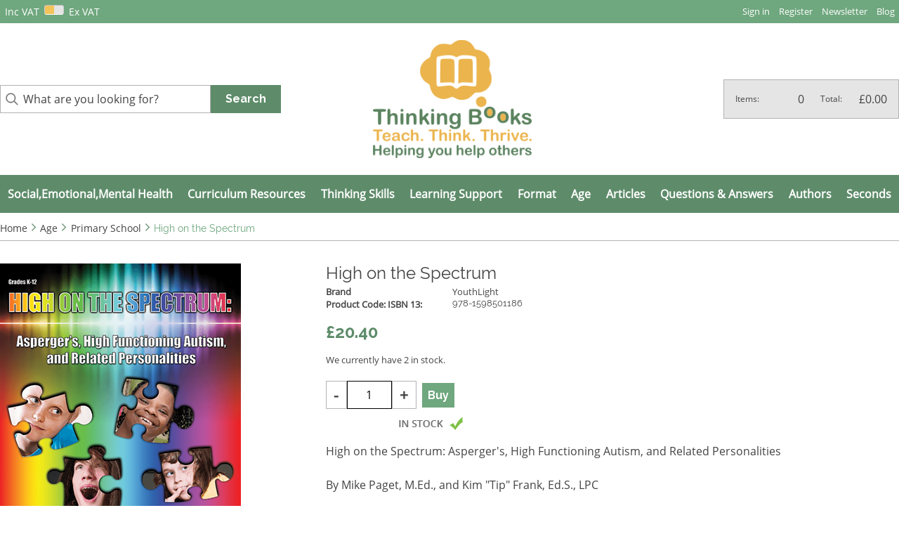

--- FILE ---
content_type: text/html; charset=utf-8
request_url: https://www.thinkingbooks.co.uk/buy/high-on-the-spectrum_144.htm
body_size: 12808
content:

<!DOCTYPE html>
<html id="htmlElement" lang="en">
<head id="Head1"><title>
	High on the  Spectrum
</title><!--Google Consent Mode--><script>
window.dataLayer = window.dataLayer || [];
function gtag() { dataLayer.push(arguments); }
gtag("consent", "default", 
{        ad_storage: "denied", 
        ad_user_data: "denied", 
        ad_personalization: "denied", 
        analytics_storage: "denied", 
        functionality_storage: "denied", 
        personalization_storage: "denied", 
        security_storage: "granted", 
        wait_for_update: 2000,
    });
gtag('js', new Date());

</script><!--Start cookieyes banner--><script src="https://cdn-cookieyes.com/client_data/3253c3da7975a3e08bfae577/script.js"></script><link rel="preconnect" href="https://fonts.gstatic.com" crossorigin="anonymous" /><link rel="preload" as="style" href="https://fonts.googleapis.com/css?family=Raleway:400,600,700&amp;display=swap" /><link rel="stylesheet" href="https://fonts.googleapis.com/css?family=Raleway:400,600,700&amp;display=swap" media="print" onload="this.media=&#39;all&#39;" /><noscript><link rel="stylesheet" href="https://fonts.googleapis.com/css?family=Raleway:400,600,700&amp;display=swap" /></noscript><script type="application/ld+json">{"@context" : "https://schema.org","@type" : "Organization","url" : "https://www.thinkingbooks.co.uk","name" : "Thinking Books","contactPoint" : [{"@type" : "ContactPoint","telephone" : "+44 7593 259636","contactType" : "customer service"},{"@type" : "ContactPoint","telephone" : "+44 7593 259636","contactType" : "sales"}]}</script><link rel="shortcut icon" type="image/x-icon" href="https://s3-eu-west-1.amazonaws.com/thinkingbooks/4063232/i/sys/favicon.png?_t=251215531" />
<!-- Share_This -->
<script src="https://kit.fontawesome.com/58e0f790f4.js" crossorigin="anonymous"></script>
<meta name="facebook-domain-verification" content="n4ymj6bwtndv6ae30qdr74b07ob0e9" />
<link rel="preload" as="image" href="https://s3-eu-west-1.amazonaws.com/thinkingbooks/i/pmi/high_on_the_spectrum_0.png?_t=179261431" /><link rel="canonical" href="https://www.thinkingbooks.co.uk/buy/high-on-the-spectrum_144.htm" /><meta http-equiv="Content-type" content="text/html;charset=UTF-8" /><meta name="apple-mobile-web-app-capable" content="yes" /><meta name="apple-mobile-web-app-status-bar-style" content="black" /><meta property="og:site_name" content="Thinking Books" /><meta name="viewport" content="width=device-width" /><meta name="description" content="High on the Spectrum: Asperger&#39;s, High Functioning Autism, and Related Personalities By Mike Paget, M.Ed., and Kim &amp;quot;Tip&amp;quot; Frank, Ed.S., LPC A Guidebook for educators helping young people maximise strengths and manage weaknessesThere has been a &amp;quot;failure to launch&amp;quot; youth with" /><meta property="og:title" content="High on the  Spectrum" /><meta property="og:type" content="product" /><meta property="og:price:currency" content="GBP" /><meta property="og:price:amount" content="20.40" /><meta property="og:url" content="https://www.thinkingbooks.co.uk/buy/high-on-the-spectrum_144.htm" /><meta property="og:image" content="https://s3-eu-west-1.amazonaws.com/thinkingbooks/i/plt/high_on_the_spectrum_0.png?_t=179261431" /><meta property="og:brand" content="YouthLight" /><meta property="og:availability" content="in stock" /><meta property="product:condition" content="new" /><meta property="product:retailer_item_id" content="OM-KG9N-OP1H" /><meta property="twitter:card" content="summary" /><meta name="robots" content="index,follow,archive" /><link type="text/css" rel="stylesheet" href="/bundle.css?pn=jqueryui&amp;index=1&amp;tag=0D&amp;sid=4063232&amp;min=N" /><link type="text/css" rel="stylesheet" href="/bundle.css?pn=owlcarousel&amp;index=2&amp;tag=0D&amp;sid=4063232&amp;min=N" /><link type="text/css" rel="stylesheet" href="https://use.typekit.net/lro7ifo.css" /><link type="text/css" rel="stylesheet" href="/bundle.css?pn=sitepanes&amp;index=4&amp;tag=18D&amp;sid=4063232&amp;min=N" /><link type="text/css" rel="stylesheet" href="/bundle.css?pn=swiffy&amp;index=6&amp;tag=1D&amp;sid=4063232&amp;min=N" /><script src="/js/jquery/t_26126165756/jquery-1.10.2.min.js"></script><script src="/js/jquery/t_26126165756/jquery-migrate-1.4.1.min.js"></script><script src="/js/jquery/t_26126165756/jquery-ui-1.9.2.min.js"></script><script src="/js/primarybundle.js?_t=226128125815D&amp;sid=4063232"></script><script src="/js/jquery/filter_search/t_26126165756/jfilter_menu_builder_type_4.js"></script><script type="text/javascript">var displayedProductId = -1646559086; var displayedProductRef = 'OM-KG9N-OP1H';</script><script src="/js/jquery/cloud_zoom/t_26126165756/cloud-zoom.1.0.2.js"></script><script src="/js/jquery/t_26126165756/jquery.pnotify.js"></script><script src="/js/jquery/t_26126165756/jquery.tipsy.js"></script><script src="/js/jquery/t_26126165756/etail.article.popup.loader.js"></script><script src="/js/t_26126165756/jquery_etail_modal.js"></script><!--Global site tag(gtag.js) - Google Analytics GA4--><script async="async" src="https://www.googletagmanager.com/gtag/js?id=G-PFBLJF3G2H"></script><script>
window.dataLayer = window.dataLayer || [];
function gtag() { dataLayer.push(arguments); }
gtag('js', new Date());

gtag('config', 'G-PFBLJF3G2H');

</script></head>
<body id="body" onload="DisplayFormValues();" class="nonmem vatex isnonmob" itemscope="" itemtype="https://schema.org/WebPage">
    <div id="cont">
	<div id="ptf">
		<div class="ext">
			<div class="vatsw">
				<form method="GET" id="vatswitch"><div>
					<label for="vat_yes">Inc VAT</label><input type="radio" id="vat_yes" name="vat" value="vat_yes" checked="checked"></input>
				</div><div>
					<label for="vat_no">Ex VAT</label><input type="radio" id="vat_no" name="vat" value="vat_no" onclick="document.location.href = (document.location.href.replace(&#39;vat=vat_yes&#39;, &#39;&#39;).replace(&#39;vat=vat_no&#39;, &#39;&#39;) + (document.location.href.indexOf(&#39;?&#39;) == -1 ? &#39;?&#39; : &#39;&amp;&#39;) + &#39;vat=vat_no&#39;).replace(&#39;&amp;&amp;&#39;, &#39;&amp;&#39;)"></input>
				</div></form>
			</div><div class="info" id="p46333957">
				<div class="bt">

				</div><div class="bc">
					<ul><li class="lnk sin"><a href="/signin.aspx" title="Sign in" class="lnk">Sign in</a></li><li class="lnk reg"><a href="/register.aspx" title="User Sign in &amp; Registration" class="lnk">Register</a></li><li class="lnk news"><a href="https://www.thinkingbooks.co.uk/subscribe.aspx?pn=newsletter" title="Newsletter" class="lnk">Newsletter</a></li><li class="lnk blog"><a href="https://www.thinkingbooks.co.uk/blog.aspx?pn=blog" title="Blog" class="lnk">Blog</a></li></ul>
				</div><div class="bb">

				</div>
			</div>
		</div>
	</div><div id="site" class="buy">
		<!--Top panel 1--><div id="pt">
			<div class="ext">
				<div class="pbnr ps" id="p24576000">
					<div class="bt">

					</div><div class="bc">
						<div class="bnr" id="b-6684672">
							<a href="https://www.thinkingbooks.co.uk/"><img title="Thinking Books" width="250" height="186" id="i-6684672" src="https://s3-eu-west-1.amazonaws.com/thinkingbooks/i/bnr/logo.png?_t=251215352" alt="Thinking Books" /></a>
						</div>
					</div><div class="bb">

					</div>
				</div><div class="search" id="p24576001">
					<div class="bt">

					</div><div class="bc">
						<!--start search form--><form method="get" action="https://www.thinkingbooks.co.uk/shop/search.htm"><label for="searchbox">Search site</label><input name="kw" id="searchbox" size="24" placeholder="What are you looking for?" class="inputtext" /><input type="hidden" name="st" value="k" /><input type="submit" title="Search" id="search" class="submit" name="search" value="Search" onclick="var that=this;window.setTimeout(function (){that.disabled=true; window.setTimeout(function() {that.disabled=false;},500);},0);return true;" /></form><!--end search form-->
					</div><div class="bb">

					</div>
				</div><div class="bskt hvrtrgr" id="p46333952">
					<div class="bt">

					</div><div class="bc">
						<div id="mybskt">
							<p id="bsktitems">0<span style="float: left;">Items: </span></p><p id="bsktvalue" class="value">£0.00<span style="float: left;">Total: </span></p>
						</div>
					</div><div class="bb">

					</div>
				</div>
			</div>
		</div><!--Center Panel--><div id="pc">
			<div class="bt">

			</div><div class="bc">
				<div class="dept" id="p46333953">
	<div class="bt">

	</div><div class="bc">
		<ul id="jnav"><li id="m20" class="nav"><div class="navleft">

		</div><a href="https://www.thinkingbooks.co.uk/dept/social-emotional-mental-health_d0120.htm">Social,Emotional,Mental Health</a><ul class="snav"><li class="depts"><a href="https://www.thinkingbooks.co.uk/dept/the-zones-of-regulation-curriculum-resources_d01209.htm" class="l1" title="The Zones of Regulation Curriculum Resources">Zones of Regulation Curriculum</a></li><li class="depts"><a href="https://www.thinkingbooks.co.uk/dept/the-play-doctors-autism-visual-aids-adhd-resources_d01211.htm" class="l1" title="The Play Doctors autism visual aids, communication fans, ADHD &amp; anxiety resources for children">Play Doctors Autism &amp; ADHD</a></li><li class="depts"><a href="https://www.thinkingbooks.co.uk/dept/anger-management_d0121.htm" class="l1" title="Resources providing practical guidance and strategies for managing anger">Anger Management</a></li><li class="depts"><a href="https://www.thinkingbooks.co.uk/dept/attachment-difficulties_d0137.htm" class="l1" title="Attachment Difficulties">Attachment Difficulties</a></li><li class="depts"><a href="https://www.thinkingbooks.co.uk/dept/anxiety_d0150.htm" class="l1" title="Practical strategies and activities for managing fear, stress and anxiety">Anxiety</a></li><li class="depts"><a href="https://www.thinkingbooks.co.uk/dept/behaviour_d0122.htm" class="l1" title="Resources to promote positive behaviour and address more challenging behaviours">Behaviour</a></li><li class="depts"><a href="https://www.thinkingbooks.co.uk/dept/bullying-teasing_d0123.htm" class="l1" title="Resources with practical strategies and activities to tackle bullying and teasing">Bullying / Teasing</a></li><li class="depts"><a href="https://www.thinkingbooks.co.uk/dept/citizenship_d0197.htm" class="l1" title="Citizenship">Citizenship</a></li><li class="depts"><a href="https://www.thinkingbooks.co.uk/dept/conflict-resolution_d0124.htm" class="l1" title="Provides strategies to deal with strong emotions including conflict">Conflict Resolution</a></li><li class="depts"><a href="https://www.thinkingbooks.co.uk/dept/depression_d0125.htm" class="l1" title="Practical resources to support children and young people with depression">Depression</a></li><li class="depts"><a href="https://www.thinkingbooks.co.uk/dept/emotional-intelligence_d0136.htm" class="l1" title="Resources to help build and promote emotional intelligence, emotional wellbeing and social awareness">Emotional Intelligence</a></li><li class="depts"><a href="https://www.thinkingbooks.co.uk/dept/empathy-friendship_d0126.htm" class="l1" title="Strategies that focus on developing empathy and building positive friendships">Empathy / Friendship</a></li><li class="depts"><a href="https://www.thinkingbooks.co.uk/dept/feelings-emotions_d0127.htm" class="l1" title="Strategies for dealing with feelings and emotions, including anger, anxiety, self-esteem and stress">Feelings &amp; Emotions</a></li><li class="depts"><a href="https://www.thinkingbooks.co.uk/dept/grief-loss_d0128.htm" class="l1" title="Understand, process and deal with emotions when faced with grief, loss and sorrow">Grief / Loss</a></li><li class="depts"><a href="https://www.thinkingbooks.co.uk/dept/inspiration-motivation_d0129.htm" class="l1" title="Resources and strategies to improve self-esteem and motivation">Inspiration / Motivation</a></li><li class="depts"><a href="https://www.thinkingbooks.co.uk/dept/life-skills_d0194.htm" class="l1" title="Life Skills">Life Skills</a></li><li class="depts"><a href="https://www.thinkingbooks.co.uk/dept/mentoring_d0195.htm" class="l1" title="Mentoring">Mentoring</a></li><li class="depts"><a href="https://www.thinkingbooks.co.uk/dept/mindfulness_d0196.htm" class="l1" title="Mindfulness">Mindfulness</a></li><li class="depts"><a href="https://www.thinkingbooks.co.uk/dept/pshe_d0130.htm" class="l1" title="Resources covering PSHE topics including self-esteem, resiliency, problem solving, and social skills">PSHE</a></li><li class="depts"><a href="https://www.thinkingbooks.co.uk/dept/resilience_d0198.htm" class="l1" title="Resilience">Resilience</a></li><li class="depts"><a href="https://www.thinkingbooks.co.uk/dept/safety_d0131.htm" class="l1" title="Resources focusing on safety; social behaviours, risk taking, safety strategies in unsafe situations">Safety</a></li><li class="depts"><a href="https://www.thinkingbooks.co.uk/dept/self-regulation-impulse-control_d0132.htm" class="l1" title="Tools and strategies that teach self-regulation and impulse control including social awareness">Self Regulation/Impulse Contro</a></li><li class="depts"><a href="https://www.thinkingbooks.co.uk/dept/self-esteem_d0133.htm" class="l1" title="Strategies and resources to build confidence, self-esteem, emotional wellbeing and social skills">Self-esteem</a></li><li class="depts"><a href="https://www.thinkingbooks.co.uk/dept/self-harm_d0134.htm" class="l1" title="Strategies and activities for helping children and young people who self-harm.">Self-harm</a></li><li class="depts"><a href="https://www.thinkingbooks.co.uk/dept/sex-education_d0199.htm" class="l1" title="Sex Education">Sex Education</a></li><li class="depts"><a href="https://www.thinkingbooks.co.uk/dept/social-communication_d01100.htm" class="l1" title="Social Communication">Social Communication</a></li><li class="depts"><a href="https://www.thinkingbooks.co.uk/dept/stress-fear_d0135.htm" class="l1" title="Resources for helping children and young people face and manage fears, anxieties, and stress">Stress / Fear</a></li><li class="depts"><a href="https://www.thinkingbooks.co.uk/dept/stress_d01101.htm" class="l1" title="Stress">Stress</a></li></ul><div class="navright">

		</div></li><li id="m38" class="nav"><div class="navleft">

		</div><a href="https://www.thinkingbooks.co.uk/dept/curriculum-resources_d0138.htm">Curriculum Resources</a><ul class="snav"><li class="depts"><a href="https://www.thinkingbooks.co.uk/dept/drama_d0139.htm" class="l1" title="Activities to help students develop confidence and skills in drama and theatre">Drama</a></li><li class="depts"><a href="https://www.thinkingbooks.co.uk/dept/gifted-talented_d0140.htm" class="l1" title="Books and resources for motivating and inspiring learners">Gifted and Talented</a></li><li class="depts"><a href="https://www.thinkingbooks.co.uk/dept/literacy_d0141.htm" class="l1" title="Books, resources and practical activities to promote and encourage literacy">Literacy</a></li><li class="depts"><a href="https://www.thinkingbooks.co.uk/dept/music_d0142.htm" class="l1" title="Music">Music</a></li><li class="depts"><a href="https://www.thinkingbooks.co.uk/dept/numeracy_d0143.htm" class="l1" title="Books, resources and practical activities to promote and encourage numeracy.">Numeracy</a></li><li class="depts"><a href="https://www.thinkingbooks.co.uk/dept/teacher-training_d01102.htm" class="l1" title="Teacher Training">Teacher Training</a></li></ul><div class="navright">

		</div></li><li id="m57" class="nav"><div class="navleft">

		</div><a href="https://www.thinkingbooks.co.uk/dept/thinking-skills_d0157.htm">Thinking Skills</a><ul class="snav"><li class="depts"><a href="https://www.thinkingbooks.co.uk/dept/cognitive-behaviour-training_d0163.htm" class="l1" title="Resources to help students acquire new skills and solve problems using cognitive behaviour training">Cognitive Behaviour Training</a></li><li class="depts"><a href="https://www.thinkingbooks.co.uk/dept/collaborative-co-operative-learning_d0160.htm" class="l1" title="Books and resources to teach and promote collaborative and co-operative learning">Co-operative Learning</a></li><li class="depts"><a href="https://www.thinkingbooks.co.uk/dept/creative-critical-thinking_d0159.htm" class="l1" title="Books and resources to teach and develop creative and critical thinking skills">Creative and Critical Thinking</a></li><li class="depts"><a href="https://www.thinkingbooks.co.uk/dept/motivation_d0161.htm" class="l1" title="Books and resources to support and develop motivation in children and adults">Motivation</a></li><li class="depts"><a href="https://www.thinkingbooks.co.uk/dept/productive-thinking-planning_d0162.htm" class="l1" title="Books and resources to help children and adults develop skills in productive thinking and planning">Productive Thinking &amp; Planning</a></li><li class="depts"><a href="https://www.thinkingbooks.co.uk/dept/thinking-skills_d0158.htm" class="l1" title="Books and resources to teach and develop thinking skills in children and adults">Thinking Skills</a></li></ul><div class="navright">

		</div></li><li id="m8" class="nav"><div class="navleft">

		</div><a href="https://www.thinkingbooks.co.uk/dept/learning-support_d018.htm">Learning Support</a><ul class="snav"><li class="depts"><a href="https://www.thinkingbooks.co.uk/dept/aspergers-syndrome_d019.htm" class="l1" title="Books and resources for children and adults with Asperger syndrome / high functioning autism">Asperger&#39;s Syndrome</a></li><li class="depts"><a href="https://www.thinkingbooks.co.uk/dept/attention-issues-add-adhd_d0110.htm" class="l1" title="Books and resources for children and adults with Attention Issues including ADD and ADHD">Attention Issues (ADD/ADHD)</a></li><li class="depts"><a href="https://www.thinkingbooks.co.uk/dept/attention-deficit-hyperactivity-disorder-adhd_d0111.htm" class="l1" title="Attention Deficit Hyperactivity Disorder (ADHD)">Attention Deficit Hyperactivit</a></li><li class="depts"><a href="https://www.thinkingbooks.co.uk/dept/autism-spectrum-disorder-asd_d0112.htm" class="l1" title="Books and resources for children and adults with Autism Spectrum Disorder (ASD)">Autism Spectrum Disorder (ASD)</a></li><li class="depts"><a href="https://www.thinkingbooks.co.uk/dept/dyslexia-dyscalculia_d0113.htm" class="l1" title="Books and resources to support children and adults with dyslexia and/or dyscalculia">Dyslexia &amp; Dyscalculia</a></li><li class="depts"><a href="https://www.thinkingbooks.co.uk/dept/dyspraxia_d0114.htm" class="l1" title="Books, resources and strategies to support children, young people and adults with dyspraxia">Dyspraxia</a></li><li class="depts"><a href="https://www.thinkingbooks.co.uk/dept/language-learning-disability_d0153.htm" class="l1" title="Books and resources for children, young people and adults with a Language or Learning Disability">Language/Learning Disability</a></li><li class="depts"><a href="https://www.thinkingbooks.co.uk/dept/no-diagnosis_d0115.htm" class="l1" title="Books and resources that support learning by teaching social skills and social problem solving">No Diagnosis</a></li><li class="depts"><a href="https://www.thinkingbooks.co.uk/dept/oppositional-defiant-disorder-odd_d0117.htm" class="l1" title="Books and resources for children, young people and adults with Oppositional Defiant Disorder (ODD)">Oppositional Defiant Disorder</a></li><li class="depts"><a href="https://www.thinkingbooks.co.uk/dept/other_d0118.htm" class="l1" title="Books, resources and strategies for children and adults to support their learning needs">Other</a></li><li class="depts"><a href="https://www.thinkingbooks.co.uk/dept/social-skills_d0119.htm" class="l1" title="Books and resources for children, young people and adults to promote and develop their social skills">Social Skills</a></li><li class="depts"><a href="https://www.thinkingbooks.co.uk/dept/social-communication-disorder_d0154.htm" class="l1" title="Books and resources to support children and adults with a social communication disorder">Social Communication Disorder</a></li><li class="depts"><a href="https://www.thinkingbooks.co.uk/dept/social-problem-solving_d0155.htm" class="l1" title="Books and practical resources to support children and adults with social problem solving">Social Problem Solving</a></li><li class="depts"><a href="https://www.thinkingbooks.co.uk/dept/special-needs_d0173.htm" class="l1" title="Special Needs">Special Needs</a></li></ul><div class="navright">

		</div></li><li id="m44" class="nav"><div class="navleft">

		</div><a href="https://www.thinkingbooks.co.uk/dept/format_d0144.htm">Format</a><ul class="snav"><li class="depts"><a href="https://www.thinkingbooks.co.uk/dept/accessories_d0149.htm" class="l1" title="Accessories">Accessories</a></li><li class="depts"><a href="https://www.thinkingbooks.co.uk/dept/books_d0145.htm" class="l1" title="Books">Books</a></li><li class="depts"><a href="https://www.thinkingbooks.co.uk/dept/book-cd-dvd-usb_d0156.htm" class="l1" title="Book supplied with CD, DVD or USB.">Book with CD/DVD/USB</a></li><li class="depts"><a href="https://www.thinkingbooks.co.uk/dept/cd-dvd-usb_d0146.htm" class="l1" title="CD, DVD or USB. These may be supplied as support material with a book or as a product on their own">CD, DVD or USB</a></li><li class="depts"><a href="https://www.thinkingbooks.co.uk/dept/discussion-cards_d0175.htm" class="l1" title="Discussion Cards">Discussion Cards</a></li><li class="depts"><a href="https://www.thinkingbooks.co.uk/dept/games_d0147.htm" class="l1" title="Games">Games</a></li><li class="depts"><a href="https://www.thinkingbooks.co.uk/dept/posters_d0148.htm" class="l1" title="Posters">Posters</a></li><li class="depts"><a href="https://www.thinkingbooks.co.uk/dept/resource_d01103.htm" class="l1" title="Resource">Resource</a></li></ul><div class="navright">

		</div></li><li id="m2" class="nav"><div class="navleft">

		</div><a href="https://www.thinkingbooks.co.uk/dept/age_d012.htm">Age</a><ul class="snav"><li class="depts"><a href="https://www.thinkingbooks.co.uk/dept/pre-school_d013.htm" class="l1" title="Fun resources to facilitate social learning and play skills in preschool-aged children">Pre-school</a></li><li class="depts"><a href="https://www.thinkingbooks.co.uk/dept/primary-school_d014.htm" class="l1" title="Educational books, posters, games and other resources for children in primary school, age 4-11">Primary School</a></li><li class="depts"><a href="https://www.thinkingbooks.co.uk/dept/secondary-school_d015.htm" class="l1" title="Educational books, posters, games and other resources for children in secondary school, age 11-18">Secondary School</a></li><li class="depts"><a href="https://www.thinkingbooks.co.uk/dept/teenage-young-adult_d016.htm" class="l1" title="Educational books, posters, games and other resources for the teenager and young adult">Teenage / Young Adult</a></li><li class="depts"><a href="https://www.thinkingbooks.co.uk/dept/adult_d017.htm" class="l1" title="Books and resources suitable for adults that support social, emotional, mental health and wellbeing">Adult</a></li><li class="depts"><a href="https://www.thinkingbooks.co.uk/dept/core-curriculum-all-ages_d0151.htm" class="l1" title="Educational books and other resources suitable for students across the core curriculum (all ages)">Core Curriculum (all ages)</a></li></ul><div class="navright">

		</div></li><li id="m65" class="nav"><div class="navleft">

		</div><a href="https://www.thinkingbooks.co.uk/dept/articles_d0165.htm">Articles</a><ul class="snav"><li class="depts"><a href="https://www.thinkingbooks.co.uk/dept/using-superflex-social-detective_d0167.htm" class="l1" title="Using Superflex and Social Detective Making PBIS Supercool!">Using Superflex &amp; Detective</a><a href="https://www.thinkingbooks.co.uk/dept/articles_d01210.htm" class="l2" title="Articles">Articles</a></li><li class="depts"><a href="https://www.thinkingbooks.co.uk/dept/the-zones-of-regulation_d0168.htm" class="l1" title="The Zones of Regulation">The Zones of Regulation</a></li></ul><div class="navright">

		</div></li><li id="m70" class="nav"><div class="navleft">

		</div><a href="https://www.thinkingbooks.co.uk/dept/questions-answers_d0170.htm">Questions & Answers</a><ul class="snav"><li class="depts"><a href="https://www.thinkingbooks.co.uk/dept/can-i-order-using-purchase-order_d0171.htm" class="l1" title="How to order with a Purchase Order">Can I order using a Purchase Order?</a></li></ul><div class="navright">

		</div></li><li id="m74" class="nav"><div class="navleft">

		</div><a href="https://www.thinkingbooks.co.uk/dept/authors_d0174.htm">Authors</a><ul class="snav"><li class="depts"><a href="https://www.thinkingbooks.co.uk/dept/e-morris_d0176.htm" class="l1" title="E A Morris">E A Morris</a></li><li class="depts"><a href="https://www.thinkingbooks.co.uk/dept/eve-wilson_d0178.htm" class="l1" title="Eve Wilson">Eve Wilson</a></li><li class="depts"><a href="https://www.thinkingbooks.co.uk/dept/alice-griffin_d0184.htm" class="l1" title="Alice Griffin">Alice Griffin</a></li><li class="depts"><a href="https://www.thinkingbooks.co.uk/dept/bill-stott_d0186.htm" class="l1" title="Bill Stott">Bill Stott</a></li><li class="depts"><a href="https://www.thinkingbooks.co.uk/dept/juliet-firstbrook_d0179.htm" class="l1" title="Juliet Firstbrook">Juliet Firstbrook</a></li><li class="depts"><a href="https://www.thinkingbooks.co.uk/dept/jacqueline-morrison_d0180.htm" class="l1" title="Jacqueline Morrison">Jacqueline Morrison</a></li><li class="depts"><a href="https://www.thinkingbooks.co.uk/dept/jeba-begum_d0181.htm" class="l1" title="Jeba Begum">Jeba Begum</a></li><li class="depts"><a href="https://www.thinkingbooks.co.uk/dept/heidi-rivolta_d0185.htm" class="l1" title="Heidi Rivolta">Heidi Rivolta</a></li><li class="depts"><a href="https://www.thinkingbooks.co.uk/dept/hilary-whates_d0183.htm" class="l1" title="Hilary Whates">Hilary Whates</a></li><li class="depts"><a href="https://www.thinkingbooks.co.uk/dept/naomi-samuel_d0190.htm" class="l1" title="Naomi Samuel">Naomi Samuel</a></li><li class="depts"><a href="https://www.thinkingbooks.co.uk/dept/ian-long_d0192.htm" class="l1" title="Ian Long">Ian Long</a></li><li class="depts"><a href="https://www.thinkingbooks.co.uk/dept/nikki-giant_d0191.htm" class="l1" title="Nikki Giant">Nikki Giant</a></li><li class="depts"><a href="https://www.thinkingbooks.co.uk/dept/patricia-st-louis_d0182.htm" class="l1" title="Patricia St Louis">Patricia St Louis</a></li><li class="depts"><a href="https://www.thinkingbooks.co.uk/dept/pip-wilson_d0193.htm" class="l1" title="Pip Wilson">Pip Wilson</a></li><li class="depts"><a href="https://www.thinkingbooks.co.uk/dept/stephanie-george_d0177.htm" class="l1" title="Stephanie George">Stephanie George</a></li><li class="depts"><a href="https://www.thinkingbooks.co.uk/dept/vanessa-harrison_d0189.htm" class="l1" title="Vanessa Harrison">Vanessa Harrison</a></li><li class="depts"><a href="https://www.thinkingbooks.co.uk/dept/steve-burns_d0188.htm" class="l1" title="Steve Burns">Steve Burns</a></li></ul><div class="navright">

		</div></li><li id="m104" class="nav"><div class="navleft">

		</div><a href="https://www.thinkingbooks.co.uk/dept/seconds_d01104.htm">Seconds</a><div class="navright">

		</div></li></ul>
	</div><div class="bb">

	</div>
</div><div class="bdcb">
					<div class="bt">

					</div><div class="bc">
						<ul class="crumb" itemscope="" itemtype="https://schema.org/BreadcrumbList"><li><a href="https://www.thinkingbooks.co.uk/" title="Enabling families and professionals to support children and young adult learning">Home</a></li><li itemprop="itemListElement" itemscope itemtype="https://schema.org/ListItem"><a href="https://www.thinkingbooks.co.uk/dept/age_d012.htm" itemprop="item" title="Age"><span itemprop="name">Age</span></a><meta itemprop="position" content="1"></meta></li><li itemprop="itemListElement" itemscope itemtype="https://schema.org/ListItem"><a href="https://www.thinkingbooks.co.uk/dept/primary-school_d014.htm" itemprop="item" title="Educational books, posters, games and other resources for children in primary school, age 4-11"><span itemprop="name">Primary School</span></a><meta itemprop="position" content="2"></meta></li><li itemprop="itemListElement" itemscope itemtype="https://schema.org/ListItem"><a href="https://www.thinkingbooks.co.uk/buy/high-on-the-spectrum_144.htm" itemprop="item" title="High on the  Spectrum"><h1><span itemprop="name">High on the  Spectrum</span></h1></a><meta itemprop="position" content="3"></meta></li></ul>
					</div><div class="bb">

					</div>
				</div>
			</div><div class="bb">

			</div>
		</div><!--Middle panel--><div id="pmid" class="page_buy">
			<div class="pmfull" id="fs">

			</div><!--Main panel--><div class="pmfull" id="pm">
				<div class="bt">

				</div><div class="bc">
					<!--Product '-1646559086'--><div id="pi">
						<div class="main" itemscope itemtype="https://schema.org/Product">
							<div itemprop="offers" itemscope itemtype="https://schema.org/Offer">
								<meta itemprop="priceCurrency" content="GBP" /><meta itemprop="price" content="20.40" /><meta itemprop="image" href="https://s3-eu-west-1.amazonaws.com/thinkingbooks/i/pmi/high_on_the_spectrum_0.png?_t=179261431" /><meta itemprop="availability" content="https://schema.org/InStock" /><meta itemprop="itemCondition" content="https://schema.org/NewCondition" /><meta itemprop="url" content="https://www.thinkingbooks.co.uk/buy/high-on-the-spectrum_144.htm" />
							</div><meta itemprop="sku" content="OM-KG9N-OP1H" /><meta itemprop="category" content="Age > Primary School" /><div class="bt mtr">

							</div><div class="bc mcr">
								<div class="left">
									<div class="bt">

									</div><div class="bc">
										<div class="sticky">
											<div class="gallery">
												<div id="mainimages" class="swiffy-slider" data-slider-nav-autoplay-interval="6000">
													<ul class="slider-container"><li><img title="High on the  Spectrum" width="343" height="440" itemprop="image" data-index="0" class="mainclick" src="https://s3-eu-west-1.amazonaws.com/thinkingbooks/i/pmi/high_on_the_spectrum_0.png?_t=179261431" alt="High on the  Spectrum" /></li></ul>
												</div><div id="galleryimages" class="swiffy-slider" data-slider-nav-autoplay-interval="6000">
													<ul class="slider-container"><li><img class="prodimg thumbclick" src="https://s3-eu-west-1.amazonaws.com/thinkingbooks/i/pmilit/high_on_the_spectrum_0.png?_t=179261431" width="109" height="140" alt="High on the  Spectrum" title="" itemprop="image" data-index="0"></img></li></ul>
												</div>
											</div>
										</div>
									</div><div class="bb">

									</div>
								</div><div class="right">
									<div class="bt">

									</div><div class="bc">
										<div class="pititle">
											<h2 itemprop="name">High on the  Spectrum</h2>
										</div><div class="brandmanu brand" itemprop="brand" itemscope itemtype="https://schema.org/Brand">
											<h5>Brand</h5><p itemprop="name">YouthLight</p>
										</div><div class="brandmanu model">
											<h5>Product Code: ISBN 13:</h5><h6>978-1598501186</h6>
										</div><!--ProductInfoBuyPane--><div class="pibuy">
											<div class="bt">

											</div><div class="bc">
												<!--selling_Price--><div class="title">
													<h5>Price in GBP</h5>
												</div><div class="price">
													<label for="price1063019443">Our price</label><h6 id="price1063019443">£20.40</h6>
												</div><ul class="stock"><li class="in">We currently have 2 in stock.</li></ul><!--Show buy button--><!--Standard--><form id="buy_form" method="post" action="/basket.aspx"><div class="sacontainerpanel saprefix">

												</div><input type="hidden" name="skuid" id="skuid" value="-1635483508"></input><div class="sacontainerpanel sasuffix">

												</div><div class="attrqty">
													<div class="qtyinput">
														<label for="skuqty">Quantity:</label><button id="skuqtysub">-</button><input autocomplete="off" min="1" value="1" maxlength="6" class="inputtext" id="skuqty" name="skuqty" size="3" max="2"></input><button id="skuqtyadd">+</button>
													</div><label id="selectResponse" style="display:none;"></label><input type="submit" title="High on the  Spectrum" id="buy" class="submit " name="buy" value="Buy" onclick="CheckPageForSubmit(&#39;buy_form&#39;, &#39;buy_form&#39;); return false;" />
												</div></form>
											</div><div class="bb">

											</div>
										</div><div class="flags">
											<div class="flag instk">
												<img width="200" height="27" src="https://s3-eu-west-1.amazonaws.com/thinkingbooks/4063232/i/sys/instockprod.png?_t=251215531" alt="We have plenty in stock" />
											</div><div class="flag novat">

											</div>
										</div><div class="pidesc">
											<h2 itemprop="name">High on the  Spectrum</h2><p itemprop="description">High on the Spectrum: Asperger's, High Functioning Autism, and Related Personalities <br /><br />By Mike Paget, M.Ed., and Kim &quot;Tip&quot; Frank, Ed.S., LPC <br /><br />A Guidebook for educators helping young people maximise strengths and manage weaknesses<br /><br />There has been a &quot;failure to launch&quot; youth with Asperger's into functional adult living. Consider the facts that only 3% of adults with Asperger's Syndrome live independently and only 12% are gainfully employed. This guidebook is for educators helping young people maximize their strengths and manage weaknesses. It promotes an in-depth understanding of Asperger's Syndrome, Non-verbal Learning Disabilities, and related conditions and accommodations that may greatly increase long-term success. <br /><br />This book includes tips for teachers, understanding and diagnosing Autism and Asperger's. The interventions and supports section provides suggestions and activities for social skills training and coping strategies for AS/NLD students.  School accommodations are discussed with tips for teachers and parents.<br /><br />ISBN-10: 1598501186<br />ISBN-13: 978-1598501186 <br /><br />Published by: YouthLight, Inc. 2012</p>
										</div><div class="alldepts">
											<a href="https://www.thinkingbooks.co.uk/dept/primary-school_d014.htm" title="View all from Primary School">Primary School</a><a href="https://www.thinkingbooks.co.uk/dept/secondary-school_d015.htm" title="View all from Secondary School">Secondary School</a><a href="https://www.thinkingbooks.co.uk/dept/teenage-young-adult_d016.htm" title="View all from Teenage / Young Adult">Teenage / Young Adult</a><a href="https://www.thinkingbooks.co.uk/dept/learning-support_d018.htm" title="View all from Learning Support">Learning Support</a><a href="https://www.thinkingbooks.co.uk/dept/aspergers-syndrome_d019.htm" title="View all from Asperger&#39;s Syndrome">Asperger's Syndrome</a><a href="https://www.thinkingbooks.co.uk/dept/autism-spectrum-disorder-asd_d0112.htm" title="View all from Autism Spectrum Disorder (ASD)">Autism Spectrum Disorder (ASD)</a><a href="https://www.thinkingbooks.co.uk/dept/no-diagnosis_d0115.htm" title="View all from No Diagnosis">No Diagnosis</a><a href="https://www.thinkingbooks.co.uk/dept/other_d0118.htm" title="View all from Other">Other</a><a href="https://www.thinkingbooks.co.uk/dept/social-skills_d0119.htm" title="View all from Social Skills">Social Skills</a><a href="https://www.thinkingbooks.co.uk/dept/books_d0145.htm" title="View all from Books">Books</a><a href="https://www.thinkingbooks.co.uk/dept/language-learning-disability_d0153.htm" title="View all from Language or Learning Disability">Language/Learning Disability</a><a href="https://www.thinkingbooks.co.uk/dept/social-communication-disorder_d0154.htm" title="View all from Social Communication Disorder">Social Communication Disorder</a><a href="https://www.thinkingbooks.co.uk/dept/social-problem-solving_d0155.htm" title="View all from Social Problem Solving">Social Problem Solving</a>
										</div>
									</div><div class="bb">

									</div>
								</div>
							</div><div class="bb mbr">

							</div>
						</div><div class="bottom">
							<div class="bt">

							</div><div class="bc">
								
							</div><div class="bb">

							</div>
						</div>
					</div>
				</div><div class="bb">

				</div>
			</div><!--Main panel end-->
		</div><!--Middle Panel end--><!--Footer Panel--><div id="pf">
			<div class="ext">
				<div class="art" id="a59998208">
	<div class="artp">
		<h2>February 2020 Update - Online Purchase Order Accounts Now Available</h2>
<p>Click the link below to find out how to order online with your purchase Order acount.</p>
<p>We also accept official purchase orders by post or email and will send invoices with the goods.</p>
<p><a class="yellow-text" title="How to Order with a Purchase Order" href="/dept/can-i-order-using-purchase-order_d0171.htm">Click here for more information</a></p>
	</div>
</div>
			</div>
		</div><!--Bottom panel 3--><div id="pb">
			<div class="ext">
				<div class="info" id="p24576006">
					<div class="bt">
						<h3>About Us</h3>
					</div><div class="bc">
						<ul><li><a href="https://www.thinkingbooks.co.uk/index/about-us_61.htm" title="UK and European supplier of learning resources for children and adults to support social skills" class="lnk">About Us</a></li><li class="pipe">|</li><li><a href="https://www.thinkingbooks.co.uk/index/contact-us_64.htm" title="Contact Us" class="lnk">Contact Us</a></li><li class="pipe">|</li><li><a href="https://www.thinkingbooks.co.uk/index/articles_62.htm" title="Articles" class="lnk">Articles</a></li><li class="pipe">|</li><li class="lnk blog"><a href="https://www.thinkingbooks.co.uk/blog.aspx?pn=blog" title="Blog" class="lnk">Blog</a></li></ul>
					</div><div class="bb">

					</div>
				</div><div class="info" id="p24576007">
					<div class="bt">
						<h3>Help</h3>
					</div><div class="bc">
						<ul><li><a href="https://www.thinkingbooks.co.uk/index/shipping-returns_59.htm" title="Shipping &amp; Returns" class="lnk">Shipping &amp; Returns</a></li><li class="pipe">|</li><li><a href="https://www.thinkingbooks.co.uk/index/terms-conditions_5.htm" title="Terms &amp; Conditions" class="lnk">Terms &amp; Conditions</a></li><li class="pipe">|</li><li><a href="https://www.thinkingbooks.co.uk/index/privacy-notice_60.htm" title="Privacy Notice" class="lnk">Privacy Notice</a></li><li class="pipe">|</li><li><a href="https://www.thinkingbooks.co.uk/index/cookie-policy_6.htm" title="Cookie Policy" class="lnk">Cookie Policy</a></li></ul>
					</div><div class="bb">

					</div>
				</div><div class="info" id="p24576008">
					<div class="bt">
						<h3>My Account</h3>
					</div><div class="bc">
						<ul><li class="lnk sin"><a href="/signin.aspx" title="Sign in" class="lnk">Sign in</a></li><li class="pipe">|</li><li class="lnk reg"><a href="/register.aspx" title="User Sign in &amp; Registration" class="lnk">Register</a></li><li class="pipe">|</li><li class="lnk bskt"><a href="https://www.thinkingbooks.co.uk/basket.aspx?pn=view-basket" title="Basket" class="lnk">My basket</a></li></ul>
					</div><div class="bb">

					</div>
				</div><div class="news" id="p24576009">
					<div class="bt">
						<h3>Sign up for our Newsletter</h3>
					</div><div class="bc">
						<form method="post" action="/subscribe.aspx?pn=subscribe"><label for="email">To receive details of our regular offers enter your email address</label><input autocomplete="off" value="Enter your email address" maxlength="100" class="inputtext_light" id="email" onblur="if (this.value==&#39;&#39;){ this.className=&#39;inputtext_light&#39;;};" name="email" onfocus="if (this.value==&#39;Enter your email address&#39;){ this.value=&#39;&#39;; this.className=&#39;inputtext&#39;; };" type="text" size="24"></input><input type="submit" title="Subscribe" id="subscribe" class="submit" name="subscribe" value="Subscribe" onclick="var that=this;window.setTimeout(function (){that.disabled=true; window.setTimeout(function() {that.disabled=false;},500);},0);return true;" /></form>
					</div><div class="bb">

					</div>
				</div>
			</div>
		</div><div class="hoverbskt" style="display:none;" id="hovercartcontents"><h3>My basket</h3><div class="lines"></div><h4 class="count">No of items: 0</h4><h4 class="total">Total: £0.00</h4><a href="https://www.thinkingbooks.co.uk/basket.aspx" class="btn" title="Checkout">Checkout</a></div><!--SignInLevel: NoMember--><div id="hoverbsktsampleadd" class="hoverbsktadd" style="display:none;">

		</div>
	</div><div id="pbf">
		<div class="ext">
			<div class="pbnr ps" id="p46333958">
				<div class="bt">

				</div><div class="bc">
					<div class="bnr" id="b14280">
						<img title="Sage Pay" width="245" height="92" id="i14280" loading="lazy" fetchpriority="low" src="https://s3-eu-west-1.amazonaws.com/thinkingbooks/i/bnr/card-logos-sage.png?_t=251215352" alt="Sage Pay" />
					</div>
				</div><div class="bb">

				</div>
			</div><div class="etailcopy">
	<p class="copy">&copy; <span itemprop="copyrightYear">2026</span> <span itemprop="copyrightHolder" itemtype="https://schema.org/Organization"><span itemprop="name">Thinking Books</span></span></p><p class="etail"><a href="https://www.etailsystems.com" target="_blank" title="Etail Systems ecommerce solutions">Ecommerce solution</a> by <a href="https://www.etailsystems.com" target="_blank" title="www.etailsystems.com">Etail Systems</a></p>
</div><div class="art" id="a124944384">
	<div class="artp">
		<p>Thinking Books Ltd VAT Number: GB291 2552 05</p>
	</div>
</div>
		</div>
	</div>
</div><script async="async" src="/js/extrabundle.min.js?_t=226128125816D"></script><script>
try {
 gtag("event", "view_item", {
  currency: "GBP",
  value: 20.40,
  items: [
   {
    item_id: "OM-KG9N-OP1H",
    item_name: "High on the  Spectrum",
    currency: "GBP",
    discount: 0.00,
    price: 20.40,
    quantity: 1,
    index: 0,
    item_brand: "YouthLight",
    affiliation: "Thinking Books",
    item_category: "Age - Primary School",
    google_business_vertical: 'retail'
   }

  ]
 });
} catch (tagException) { console.log(tagException); }
</script>
    <script>addOnLoadListener(function () { addDeferLoad('https://s7.addthis.com/js/300/addthis_widget.js#domready=1', 'addthis'); });</script>
<!-- Share_This -->
<!-- etail filter stuff -->
<script>
/* filter panel open*/
function openNav() {
    document.querySelector('#pfoot').classList.remove('closed');
    document.querySelector('#pfoot').classList.add('open');
}

/* filter panel closed*/
function closeNav() {
    document.querySelector('#pfoot').classList.remove('open');
    document.querySelector('#pfoot').classList.add('closed');
}
</script>

</body>
</html>


--- FILE ---
content_type: text/css; charset=utf-8
request_url: https://www.thinkingbooks.co.uk/bundle.css?pn=swiffy&index=6&tag=1D&sid=4063232&min=N
body_size: 2656
content:
/* ------------------------------------------------------------------------------------
	SCREEN - v6 swiffy 2023
	Filename : swiffy.css
	Last Updated : 04. 04. 2025
	Copyright :(c) 2023 Etail Systems Ltd
	Author : Etail Systems Ltd
	Web : http://www.etailsystems.com

------------------------------------------------------------------------------------- */

.swiffy-slider  {
	position: relative;
	display: block;
	width: 100%;
	--swiffy-slider-snap-align: center;
	--swiffy-slider-item-width: 100%;
	--swiffy-slider-item-gap: 1rem;
	--swiffy-slider-item-reveal: 0rem;
	--swiffy-slider-item-ratio: 1/1;
	--swiffy-slider-item-count: 1;

	--swiffy-slider-nav-zoom: 1;
	--swiffy-slider-track-opacity: 0.1;
	--swiffy-slider-track-height: 0;
	--swiffy-slider-nav-outside-size: 3.5rem;
	--swiffy-slider-indicator-outside-size: 1.5rem;
	--swiffy-slider-animation-duration: .75s;
	--swiffy-slider-animation-delay: 0s;
	--swiffy-slider-animation-timing: ease-in-out;
}

.swiffy-slider,
.swiffy-slider::after,
.swiffy-slider::before {
	box-sizing: border-box
}

.swiffy-slider ::-webkit-scrollbar {
	height: var(--swiffy-slider-track-height)
}

.swiffy-slider ::-webkit-scrollbar-track {
	background: rgba(0, 0, 0, var(--swiffy-slider-track-opacity))
}

.swiffy-slider ::-webkit-scrollbar-thumb {
	background: rgba(0, 0, 0, .4);
	border-radius: 1rem
}

.swiffy-slider ::-webkit-scrollbar-thumb:hover {
	background: rgba(0, 0, 0, .6)
}

.slider-container {
	--swiffy-slider-item-gap-totalwidth: calc(var(--swiffy-slider-item-gap) * (var(--swiffy-slider-item-count) - 1));
	--swiffy-slider-item-width: calc((100% - var(--swiffy-slider-item-reveal) - var(--swiffy-slider-item-gap-totalwidth)) / var(--swiffy-slider-item-count));
	overflow-x: auto;
	-webkit-overflow-scrolling: touch;
	-ms-scroll-snap-type: x mandatory;
	scroll-snap-type: x mandatory;
	scroll-behavior: smooth;
	display: grid;
	align-items: center;
	height: 100%;
	grid: auto/auto-flow -webkit-max-content;
	grid: auto/auto-flow max-content;
	grid-auto-rows: 100%;
	grid-auto-columns: var(--swiffy-slider-item-width);
	grid-auto-flow: column;
	grid-gap: var(--swiffy-slider-item-gap);
	list-style: none;
	margin: 0;
	padding: 0;
	scrollbar-width: none;
	scrollbar-color: rgba(0, 0, 0, .4) rgba(0, 0, 0, var(--swiffy-slider-track-opacity));
	background-clip: padding-box
}

.slider-container>* {
	scroll-snap-align: var(--swiffy-slider-snap-align);
	position: relative;
	width: 100%;
	height: 100%
}

.slider-item-helper .slider-container>* {
	background-size: cover;
	background-color: #e1e1e1;
	background-position: 50% 50%;
	display: flex;
	justify-content: center;
	align-items: center
}

.slider-item-helper:not(.slider-item-ratio) .slider-container>* {
	min-height: 20rem
}

.slider-item-ratio .slider-container>*>*{
	position: absolute;
	top: 0;
	left: 0;
	width: 100%;
	height: 100%;
	-o-object-fit: cover;
	object-fit: cover
}

.slider-item-ratio-contain .slider-container>*>*{
	-o-object-fit: contain;
	object-fit: contain
}

.slider-item-ratio .slider-container>::after{
	display: block;
	padding-top: calc(100% / var(--swiffy-slider-item-ratio) );
	content: ""
}


.slider-indicators {
	display: flex;
	justify-content: center;
	padding: 0;
	list-style: none;
	width:100%;
}

.slider-nav-scrollbar .slider-indicators {
	margin-bottom: calc(1rem + var(--swiffy-slider-track-height))
}

.slider-indicators>.active {
	opacity: 1;
	background-color: var(--swiffy-slider-active-item-color);
}


.slider-indicators>* {
	box-sizing: content-box;
	flex: 0 1 auto;
	width: 2rem;
	height: .2rem;
	padding: 0;
	border: .4rem solid transparent;
	cursor: pointer;
	background-color: var(--swiffy-slider-item-color);
	background-clip: padding-box;
	opacity: .5;
	transition: opacity .4s ease;
	
	width: 10px;
	height:10px;
	border: .4rem solid transparent;
	border-radius: 50%

	
}

.slider-nav {
	position: absolute;
	top: 0;
	left: 0.5rem;
	bottom: 0;
	border: 0;
	background-color: transparent;
	cursor: pointer;
	padding: 0;
	visibility: hidden;
	opacity: .8;
	transition: visibility .1s, opacity .2s linear;
	margin-bottom: var(--swiffy-slider-track-height);
	display: flex;
	align-items: center;
	padding: 0 .5rem;
	-webkit-filter: drop-shadow(0 0 .5rem rgba(0, 0, 0, .5));
	filter: drop-shadow(0 0 .5rem rgba(0, 0, 0, .5));
	transform: scale(var(--swiffy-slider-nav-zoom));
	/* overflow:hidden; */
}

.slider-nav::before {
	position: absolute;
	content: "";
	/* padding: .5rem 0; */
	width: 3rem;
	height: 3rem;
	pointer-events:all;
	background-color:var(--white);
}

.slider-nav::after {
	content: "";
	-webkit-mask: url("data:image/svg+xml,<svg xmlns='http://www.w3.org/2000/svg' fill='%23fff' viewBox='0 0 16 16'><path fill-rule='evenodd' d='M11.354 1.646a.5.5 0 0 1 0 .708L5.707 8l5.647 5.646a.5.5 0 0 1-.708.708l-6-6a.5.5 0 0 1 0-.708l6-6a.5.5 0 0 1 .708 0z'></path></svg>");
	mask: url("data:image/svg+xml,<svg xmlns='http://www.w3.org/2000/svg' fill='%23fff' viewBox='0 0 16 16'><path fill-rule='evenodd' d='M11.354 1.646a.5.5 0 0 1 0 .708L5.707 8l5.647 5.646a.5.5 0 0 1-.708.708l-6-6a.5.5 0 0 1 0-.708l6-6a.5.5 0 0 1 .708 0z'></path></svg>");
	-webkit-mask-size: cover;
	mask-size: cover;
	background-color: #5e8c6a;
	background-origin: content-box;
	width: 3rem;
	height: 3rem
}

.slider-nav-arrow .slider-nav::after {
	-webkit-mask: url("data:image/svg+xml,<svg xmlns='http://www.w3.org/2000/svg' fill='%23fff' viewBox='0 0 16 16'><path fill-rule='evenodd' d='M12 8a.5.5 0 0 1-.5.5H5.707l2.147 2.146a.5.5 0 0 1-.708.708l-3-3a.5.5 0 0 1 0-.708l3-3a.5.5 0 1 1 .708.708L5.707 7.5H11.5a.5.5 0 0 1 .5.5z'></path></svg>");
	mask: url("data:image/svg+xml,<svg xmlns='http://www.w3.org/2000/svg' fill='%23fff' viewBox='0 0 16 16'><path fill-rule='evenodd' d='M12 8a.5.5 0 0 1-.5.5H5.707l2.147 2.146a.5.5 0 0 1-.708.708l-3-3a.5.5 0 0 1 0-.708l3-3a.5.5 0 1 1 .708.708L5.707 7.5H11.5a.5.5 0 0 1 .5.5z'></path></svg>")
}

.slider-nav-chevron .slider-nav::after {
	-webkit-mask: url("data:image/svg+xml,<svg xmlns='http://www.w3.org/2000/svg' fill='%23fff' viewBox='0 0 16 16'><path fill-rule='evenodd' d='M9.224 1.553a.5.5 0 0 1 .223.67L6.56 8l2.888 5.776a.5.5 0 1 1-.894.448l-3-6a.5.5 0 0 1 0-.448l3-6a.5.5 0 0 1 .67-.223z'></path></svg>");
	mask: url("data:image/svg+xml,<svg xmlns='http://www.w3.org/2000/svg' fill='%23fff' viewBox='0 0 16 16'><path fill-rule='evenodd' d='M9.224 1.553a.5.5 0 0 1 .223.67L6.56 8l2.888 5.776a.5.5 0 1 1-.894.448l-3-6a.5.5 0 0 1 0-.448l3-6a.5.5 0 0 1 .67-.223z'></path></svg>")
}

.slider-nav-caret .slider-nav::after {
	-webkit-mask: url("data:image/svg+xml,<svg xmlns='http://www.w3.org/2000/svg' fill='%23fff' viewBox='0 0 16 16'><path d='M10 12.796V3.204L4.519 8 10 12.796zm-.659.753-5.48-4.796a1 1 0 0 1 0-1.506l5.48-4.796A1 1 0 0 1 11 3.204v9.592a1 1 0 0 1-1.659.753z'></path></svg>");
	mask: url("data:image/svg+xml,<svg xmlns='http://www.w3.org/2000/svg' fill='%23fff' viewBox='0 0 16 16'><path d='M10 12.796V3.204L4.519 8 10 12.796zm-.659.753-5.48-4.796a1 1 0 0 1 0-1.506l5.48-4.796A1 1 0 0 1 11 3.204v9.592a1 1 0 0 1-1.659.753z'></path></svg>")
}

.slider-nav-caretfill .slider-nav::after {
	-webkit-mask: url("data:image/svg+xml,<svg xmlns='http://www.w3.org/2000/svg' fill='%23fff' viewBox='0 0 16 16'><path d='m3.86 8.753 5.482 4.796c.646.566 1.658.106 1.658-.753V3.204a1 1 0 0 0-1.659-.753l-5.48 4.796a1 1 0 0 0 0 1.506z'></path></svg>");
	mask: url("data:image/svg+xml,<svg xmlns='http://www.w3.org/2000/svg' fill='%23fff' viewBox='0 0 16 16'><path d='m3.86 8.753 5.482 4.796c.646.566 1.658.106 1.658-.753V3.204a1 1 0 0 0-1.659-.753l-5.48 4.796a1 1 0 0 0 0 1.506z'></path></svg>")
}

.swiffy-slider:hover .slider-nav {
	visibility: visible
}

.swiffy-slider.slider-nav-autohide.slider-item-first-visible .slider-nav:not(.slider-nav-next) {
	visibility: hidden
}

.swiffy-slider.slider-nav-autohide.slider-item-last-visible .slider-nav.slider-nav-next {
	visibility: hidden
}

.slider-nav-outside .slider-container {
	margin: 0 var(--swiffy-slider-nav-outside-size)
}

.slider-nav-outside .slider-nav {
	padding: 0
}

.swiffy-slider .slider-nav:hover {
	opacity: 1
}

.slider-nav-square .slider-nav {
	padding: 0
}


.slider-nav-round .slider-nav::before {
	border-radius: 50%
}

.slider-nav-round .slider-nav::after {
	-webkit-mask: url("data:image/svg+xml,%3Csvg xmlns='http://www.w3.org/2000/svg' viewBox='0 0 16 16' %3E%3Cpath fill-rule='evenodd' d='M15 8a.5.5 0 0 0-.5-.5H2.707l3.147-3.146a.5.5 0 1 0-.708-.708l-4 4a.5.5 0 0 0 0 .708l4 4a.5.5 0 0 0 .708-.708L2.707 8.5H14.5A.5.5 0 0 0 15 8z'%3E%3C/path%3E%3C/svg%3E");
	mask: url("data:image/svg+xml,%3Csvg xmlns='http://www.w3.org/2000/svg' viewBox='0 0 16 16' %3E%3Cpath fill-rule='evenodd' d='M15 8a.5.5 0 0 0-.5-.5H2.707l3.147-3.146a.5.5 0 1 0-.708-.708l-4 4a.5.5 0 0 0 0 .708l4 4a.5.5 0 0 0 .708-.708L2.707 8.5H14.5A.5.5 0 0 0 15 8z'%3E%3C/path%3E%3C/svg%3E")
}

.slider-nav-dark .slider-nav::after {
	background-color: var(--swiffy-slider-nav-dark)
}

.slider-nav-sm {
	--swiffy-slider-nav-zoom: .75;
	--swiffy-slider-nav-outside-size: 2.5rem
}

.slider-nav.slider-nav-next::after {
	transform: rotate(180deg)
}

.slider-nav.slider-nav-next {
	right: .5rem;
	left: unset
}

.slider-nav-visible .slider-nav {
	visibility: visible
}

.slider-nav-dark .slider-nav {
	opacity: .6
}

.slider-nav-mousedrag .slider-container {
	cursor: -webkit-grab;
	cursor: grab
}

.slider-nav-mousedrag.dragging .slider-container {
	-ms-scroll-snap-type: unset;
	scroll-snap-type: unset;
	scroll-behavior: unset;
	-webkit-user-select: none;
	-moz-user-select: none;
	-ms-user-select: none;
	user-select: none
}

.slider-nav-mousedrag.dragging .slider-nav {
	visibility: hidden
}

@media (hover:hover) {
	.slider-nav-mousedrag .slider-container::after {
		content: "";
		position: absolute;
		width: 100%;
		height: 100%
	}
}

@media (prefers-reduced-motion:no-preference) {
	.slider-nav-animation.slider-nav-animation-fast {
		--swiffy-slider-animation-duration: .25s
	}
	.slider-nav-animation.slider-nav-animation-slow {
		--swiffy-slider-animation-duration: 1.25s
	}
	.slider-nav-animation .slider-container>*>* {
		transition: opacity var(--swiffy-slider-animation-duration) var(--swiffy-slider-animation-timing), transform var(--swiffy-slider-animation-duration) var(--swiffy-slider-animation-timing);
		transition-delay: var(--swiffy-slider-animation-delay)
	}
	.slider-nav-animation .slider-container .slide-visible>* {
		transition: opacity var(--swiffy-slider-animation-duration) var(--swiffy-slider-animation-timing), transform var(--swiffy-slider-animation-duration) var(--swiffy-slider-animation-timing);
		transition-delay: var(--swiffy-slider-animation-delay)
	}
	.slider-nav-animation.slider-nav-animation-fadein .slider-container>*>* {
		opacity: .5
	}
	.slider-nav-animation.slider-nav-animation-scale .slider-container>*>* {
		transform: scale(.9)
	}
	.slider-nav-animation.slider-nav-animation-appear .slider-container>*>* {
		opacity: .3;
		transform: scale(.9)
	}
	.slider-nav-animation.slider-nav-animation-scaleup .slider-container>*>* {
		transform: scale(.25)
	}
	.slider-nav-animation.slider-nav-animation-zoomout .slider-container>* {
		overflow: hidden
	}
	.slider-nav-animation.slider-nav-animation-zoomout .slider-container>*>* {
		transform: scale(1.3)
	}
	.slider-nav-animation.slider-nav-animation-turn .slider-container>*>* {
		transform: rotateY(70deg)
	}
	.slider-nav-animation.slider-nav-animation-slideup .slider-container>*>* {
		transform: translateY(60%) scale(.99)
	}
	.slider-nav-animation.slider-nav-animation-slideup .slider-container {
		overflow-y: hidden
	}
	.slider-nav-animation .slider-container>.slide-visible>* {
		opacity: 1;
		transform: none
	}
}

@media (min-width:62rem) {
	.slider-item-show2:not(.slider-item-snapstart) .slider-container>*,
	.slider-item-show4:not(.slider-item-snapstart) .slider-container>*,
	.slider-item-show6:not(.slider-item-snapstart) .slider-container>* {
		scroll-snap-align: unset
	}
	.slider-item-show2:not(.slider-item-snapstart) .slider-container>::before,
	.slider-item-show4:not(.slider-item-snapstart) .slider-container>::before,
	.slider-item-show6:not(.slider-item-snapstart) .slider-container>::before {
		content: " ";
		display: block;
		position: absolute;
		left: calc((var(--swiffy-slider-item-gap)/2)*-1);
		top: 0;
		width: 1px;
		height: 1px;
		scroll-snap-align: var(--swiffy-slider-snap-align)
	}
	.slider-nav-outside-expand .slider-nav {
		margin-left: -4rem
	}
	.slider-nav-outside-expand .slider-nav.slider-nav-next {
		margin-right: -4rem
	}
	.slider-nav-sm.slider-nav-outside-expand .slider-nav {
		margin-left: -3.5rem
	}
	.slider-nav-sm.slider-nav-outside-expand .slider-nav.slider-nav-next {
		margin-right: -3.5rem
	}
	.slider-indicators-sm.slider-indicators {
		display: none
	}
}

@media (max-width:62rem) {
	.swiffy-slider {
		--swiffy-slider-track-height: 0rem;
		--swiffy-slider-item-reveal: 0rem;
		--swiffy-slider-item-count: 1;
		--swiffy-slider-nav-zoom: .875
	}
	.swiffy-slider .slider-item-show2-sm {
		--swiffy-slider-item-count: 2
	}
	.slider-item-reveal {
		--swiffy-slider-item-reveal: 4rem
	}
	.slider-item-snapstart.slider-item-reveal {
		--swiffy-slider-item-reveal: 2rem
	}
	.slider-item-show6 .slider-container {
		grid-auto-columns: calc(25% - (var(--swiffy-slider-item-gap)/ 4*3))
	}
	.slider-item-show6.slider-item-reveal .slider-container {
		grid-auto-columns: calc(25% - (var(--swiffy-slider-item-gap)/ 4*3) - .5rem)
	}
	.slider-item-show6.slider-item-reveal .slider-container>* {
		scroll-snap-align: unset
	}
	.slider-item-show6.slider-item-reveal .slider-container>::before {
		content: " ";
		display: block;
		position: absolute;
		left: calc((var(--swiffy-slider-item-gap)/2)*-1);
		top: 0;
		width: 1px;
		height: 1px;
		scroll-snap-align: center
	}
	.slider-nav::after,
	.slider-nav::before {
		width: 2rem;
		height: 2rem;
		padding: .3rem
	}
	.slider-nav-round .slider-nav::after,
	.slider-nav-square .slider-nav::after {
		width: 1.75rem;
		height: 1.75rem;
		margin: .125rem
	}
	.slider-nav-outside .slider-container,
	.slider-nav-outside-expand .slider-container {
		margin: 0 2rem
	}
	.slider-nav-outside-expand .slider-container {
		margin: 0 var(--swiffy-slider-nav-outside-size)
	}
	.slider-nav-outside-expand .slider-nav {
		padding: 0
	}
	.slider-indicators-round .slider-indicators>*,
	.slider-indicators-round.slider-indicators>*,
	.slider-indicators-square .slider-indicators>*,
	.slider-indicators-square.slider-indicators>* {
		width: .3rem;
		height: .3rem
	}
	.slider-indicators {
		/* margin-bottom: .5rem; */
		/* display: none; */
	}
	.slider-nav-scrollbar .slider-indicators {
		margin-bottom: 0
	}
	.slider-indicators>* {
		/* width: 1rem; */
		/* height: .125rem; */
		/* border-width: .25rem; */
	}
	.slider-indicators-sm .slider-indicators,
	.slider-indicators-sm.slider-indicators {
		display: flex
	}
}

@media (max-width:48rem) {
	.slider-item-show6 .slider-container {
		grid-auto-columns: calc(50% - (var(--swiffy-slider-item-gap)/ 2))
	}
	.slider-item-show6.slider-item-reveal .slider-container {
		grid-auto-columns: calc(50% - (var(--swiffy-slider-item-gap)/ 2) - 1.5rem)
	}
}

@media (hover:none) {
	.swiffy-slider.slider-nav-touch .slider-nav {
		visibility: visible
	}
	.swiffy-slider:not(.slider-nav-touch).slider-nav-outside .slider-container,
	.swiffy-slider:not(.slider-nav-touch).slider-nav-outside-expand .slider-container {
		margin: 0 0
	}
	.slider-item-nosnap-touch {
		--swiffy-slider-snap-align: unset
	}
}
